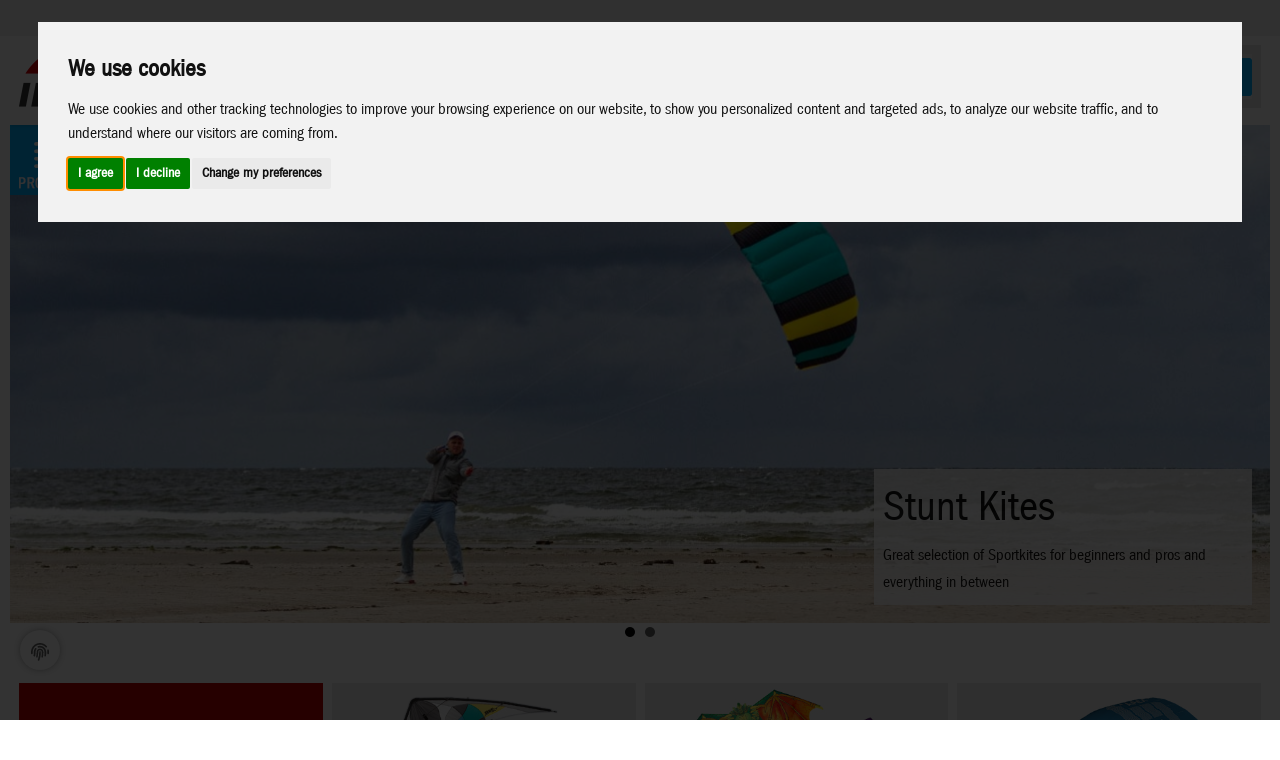

--- FILE ---
content_type: text/html; charset=utf-8
request_url: https://www.invento-hq.com/details/Light-Catcher-3D-Water-Lily-yellow-gree.aspx
body_size: 74637
content:
<!DOCTYPE html>
<html lang="en" >
<!--Start of Tawk.to Script-->
<script type="text/plain" data-cookie-consent="functionality">
var Tawk_API=Tawk_API||{}, Tawk_LoadStart=new Date();
(function(){
var s1=document.createElement("script"),s0=document.getElementsByTagName("script")[0];
s1.async=true;
s1.src='https://embed.tawk.to/61385628649e0a0a5cd525ab/1ff2113kq';
s1.charset='UTF-8';
s1.setAttribute('crossorigin','*');
s0.parentNode.insertBefore(s1,s0);
})();
</script>
<!--End of Tawk.to Script-->
<script src="https://kit.fontawesome.com/688a7ea3ce.js" crossorigin="anonymous"></script><head>
<meta charset="ISO-8859-1"> 
<meta name="Generator" content="myfactory.com">
<script type="text/javascript" src="/myfactory/web/jquery/jquery-2.0.3.min.js" ></script>
<meta http-equiv="X-UA-Compatible" content="IE=Edge" />
<meta charset="UTF-8">
<meta name="viewport" content="width=device-width, initial-scale=1.0, user-scalable=no">

	<!--
	/**
	 * @license
	 * MyFonts Webfont Build ID 3332918, 2017-01-18T03:47:03-0500
	 * 
	 * The fonts listed in this notice are subject to the End User License
	 * Agreement(s) entered into by the website owner. All other parties are 
	 * explicitly restricted from using the Licensed Webfonts(s).
	 * 
	 * You may obtain a valid license at the URLs below.
	 * 
	 * Webfont: FranklinGothicLTCom-BkCn by Linotype
	 * URL: http://www.myfonts.com/fonts/linotype/itc-franklin-gothic/book-condensed/
	 * 
	 * Webfont: FranklinGothicLTCom-MdCn by Linotype
	 * URL: http://www.myfonts.com/fonts/linotype/itc-franklin-gothic/medium-condensed/
	 * 
	 * 
	 * License: http://www.myfonts.com/viewlicense?type=web&buildid=3332918
	 * Licensed pageviews: 250,000
	 * Webfonts copyright: Part of the digitally encoded machine readable outline data for
	 * producing the Typefaces provided is copyrighted &#x00A9; 2004 - 2006 Linotype GmbH,
	 * www.linotype.com. All rights reserved. This software is the property of Linotype
	 * GmbH, and may not be repro
	 * 
	 * (C) 2017 MyFonts Inc
	*/
	
	-->

	<link rel="stylesheet" type="text/css" href="/myfactory/CustomUpload/374O357O340O370O356O369O350O328O365O373O356O365O371O366O350O326O364O353O327O/WebPortal/shopInvento/img/MyFontsWebfontsKit.css">
<!--
	<link rel="stylesheet" type="text/css" href="/myfactory62/CustomUpload/374O357O340O370O356O369O350O328O365O373O356O365O371O366O350O326O364O353O327O/WebPortal/shopInvento1/img/MyFontsWebfontsKit.css">
-->





<!-- Favicon -->
    <link rel="shortcut icon" type="image/x-icon" href="/myfactory/CustomUpload/374O357O340O370O356O369O350O328O365O373O356O365O371O366O350O326O364O353O327O/WebPortal/shopInvento/img/favicon.ico">
<meta name="google-site-verification" content="sH6NG7qPO4tkr-0ABOly_D1fC9L0lN5Twhe5sq13ukc" /><title>Invento Products & Services GmbH - HQ Lenkdrachen, Kinderdrachen, Windspiele und Spielwaren</title>
<link rel="stylesheet" type="text/css" href="/myfactory/CustomUpload/374O357O340O370O356O369O350O328O365O373O356O365O371O366O350O326O364O353O327O/WebPortal/shopInvento/css/Comp.css" />
<script type="text/javascript" src="/myfactory/CustomUpload/374O357O340O370O356O369O350O328O365O373O356O365O371O366O350O326O364O353O327O/WebPortal/shopInvento/img/pp-bundle.js" ></script>
<script type="text/javascript" src="/myfactory/CustomUpload/374O357O340O370O356O369O350O328O365O373O356O365O371O366O350O326O364O353O327O/WebPortal/shopInvento/img/cookie-consent.js" ></script>
<script type="text/javascript" src="/myfactory/CustomUpload/374O357O340O370O356O369O350O328O365O373O356O365O371O366O350O326O364O353O327O/WebPortal/shopInvento/img/pp-youtube.js" ></script>
<script type="text/javascript" src="/myfactory/web/wfwebportaltools.js" ></script>
<script type="text/javascript" src="/myfactory/web/wfwebportalloadingfunctions.js" ></script>
<script type="text/javascript" src="/myfactory/web/bxslider.4.1.2/jquery.bxslider.min.js" ></script>
<link rel="stylesheet" type="text/css" href="/myfactory/web/bxslider.4.1.2/jquery.bxslider.css" />
</head>
<body>
<!-- Google Consent Mode v2 Default Settings -->
<script>
    window.dataLayer = window.dataLayer || [];
    function gtag() { dataLayer.push(arguments); }

    gtag('consent', 'default', {
        'ad_storage': 'denied',
        'ad_user_data': 'denied',
        'ad_personalization': 'denied',
        'analytics_storage': 'denied'
    });
</script>

<!-- Google Analytics 1 -->
<script async src="https://www.googletagmanager.com/gtag/js?id=G-0MXFSCXCBJ"></script>
<script>
    window.dataLayer = window.dataLayer || [];
    function gtag(){dataLayer.push(arguments);}
    gtag('js', new Date());

    gtag('config', 'G-0MXFSCXCBJ');
</script>
<!-- end of Google Analytics 1-->
<!-- Google Analytics 2 -->
<script async src="https://www.googletagmanager.com/gtag/js?id=UA-1000750-1"></script>
<script>
    window.dataLayer = window.dataLayer || [];
    function gtag(){dataLayer.push(arguments);}
    gtag('js', new Date());

    gtag('config', 'UA-1000750-1');
</script>
<!-- end of Google Analytics 2-->
<!-- Cookie Consent -->
<script>
    document.addEventListener('DOMContentLoaded', function () {
        cookieconsent.run({
            "notice_banner_type": "interstitial",
            "consent_type": "express",
            "palette": "light",
            "language": "en",
            "page_load_consent_levels": ["strictly-necessary"],
            "notice_banner_reject_button_hide": false,
            "preferences_center_close_button_hide": false,
            "page_refresh_confirmation_buttons": false,
            "website_name": "Invento Products & Services GmbH",
            "website_privacy_policy_url": "https://www.invento-hq.com/privacy_statement.aspx",
            "callbacks": {
                "scripts_specific_loaded": function (level) {
                    if (level === 'targeting') {
                        gtag('consent', 'update', {
                            'ad_storage': 'granted',
                            'ad_user_data': 'granted',
                            'ad_personalization': 'granted',
                            'analytics_storage': 'granted'
                        });
                    }
                }
            },
            "callbacks_force": true
        });
    });
</script><div id="divNotificationSection_1" class="color_border_info color_border_secondary padding_sm">
</div>
<div id="divMainHeaderBG" class="font_size_fix flex_wrap">
<div id="divheadlineInvento" class="flex grid_m_12 grid_l_12 grid_12 main_div">
<div id="divLogoAreaInvento" class="padding_ss grid_2">
<a  id="linkInventoHome" href="/home-en.aspx"><img  id="linkInventoHome_IMG" class="AS_logo_invento" src="/myfactory/CustomUpload/374O357O340O370O356O369O350O328O365O373O356O365O371O366O350O326O364O353O327O/WebPortal/shopInvento/img/invento_logo.png">
</a>
</div>
<div id="divServicesInvento_S" class="flex grid_10 hide_xl hide_xl AS_justify_flexend">
<div id="divloginhead_S" class="flex align_center">
<table class="AS_Schrift_Invento AS_menu_item" style="text-align:center;"><tr><td></td></tr></table><img  id="imgDealer_S" src="/myfactory/CustomUpload/374O357O340O370O356O369O350O328O365O373O356O365O371O366O350O326O364O353O327O/WebPortal/shopInvento/img/ico_menu_kundenlogin.png">
<div id="divCustomerLoginMenu_S" class="AS_DropDownMenuLanguage">
<div id="divCustomerMenuLogin_S" class="color_text_primary margin_ss">
<div id="frmCustomerLogin_S"><span id="frmCustomerLogin_SHeader" class="font_weight_bold"><br>Dealer Login</span><form method="post" action="/home-en.aspx" ><span id="frmCustomerLogin_SDescLogin" class="text_nowrap flex_item_basis"><br>Email:</span><input type="text" name="txtLogin" class="flex_item_basis"><br><span id="frmCustomerLogin_SDescPwd" class="text_nowrap flex_item_basis">Password:</span><input type="password" name="txtPWD" class="flex_item_basis"><br><input type="checkbox" name="chkStayLoggedIn"  class="padding_ss align_item_center" ><span class="padding_ss align_item_center" >Remain logged in</span><br><input type="submit" value="LOG IN" class="margin_top_ss margin_bottom_ss padding_ss color_btn_primary border_none color_text_info"><input type="hidden" name="txtWebPortalCmd" value="35992" ></form></div><a id="linkForgotPassword_S" class="text_nowrap font_decoration_no_underline color_text_primary" href="/forgot-password.aspx"  >Forgot Password?</a>
<div id="div11527_S" class="padding_ss">
</div>
</div>
</div>
</div>
<a href="/shopping-cart.aspx"  class="AS_MenuWarenkorb"  ><div id="divwarenkorb_S" class="flex align_center">
<div id="ajax-update-container-70929" data-mf-ajax-update-elementtypes=";33;61;39;59;142;235;" data-mf-ajax-update-container-elementid="70929" ></div></div>
</a><div id="divSearchAreaInvento_S" class="padding_ss grid_s_4">
<div id="divSearchfieldInvento_S" class="color_border_primary padding_ss border_srxs position_relative AS_color_bg_searcharea">
<style>
#formArticleSearch1_S {
   flex-wrap:nowrap;
}
</style><form method="post" action="/home-en.aspx"  id="formArticleSearch1_S"  ><input type="text" name="txtText" id="formArticleSearch1_SText"autocorrect="off"autocomplete="off" class="border_none flex_item_basis input_outline_none AS_color_bg_searcharea AS_width_2em"><input type="submit" value="&nbsp;&nbsp;&nbsp;&nbsp;" id="formArticleSearch1_S" class="border_none padding_ss pic_btn_center cursor_pointer pic_btn_magnifier_blue background_size_contain"><input type="hidden" name="txtWebPortalCmd" value="36030" ></form><div style="display: none;"  id="divLiveView_S"  class="color_bg_info border_solid color_border_primary border_srxs padding_ss margin_top_ss position_absolute special_livesearch_shopmodern_negleft grid_12 position_zindex_10000 AS_divLiveView" ></div><script>gInitProductSearchPreview('/myfactory/ie50/webportal/elementtypes/AJAXTools/AJAXTools.aspx?Key=shopInvento/&ClientID=wfeae198d4-5349-4174-90fd-f10d972d6cbc',36112,'divLiveView_S',36030,'formArticleSearch1_SText','/myfactory/CustomUpload/374O357O340O370O356O369O350O328O365O373O356O365O371O366O350O326O364O353O327O/WebPortal/shopInvento/img/Wait2.gif','',904,1000);</script><script>
$(document).ready(function() {
    $("#formArticleSearch1_S").attr('autocomplete','off');
});
</script></div>
</div>
<div id="divMenuHead_S" class="cursor_pointer">
<div id="divMenuContainer_S" class="grid_12 position_absolute">
<a style="text-decoration:none;" href="https:\\www.invento-shop.de" target="_blank"><div id="divASMenu6_S" class="flex align_center color_bg_primary">
<img  id="imgASMenu6_S" src="/myfactory/CustomUpload/374O357O340O370O356O369O350O328O365O373O356O365O371O366O350O326O364O353O327O/WebPortal/shopInvento/img/ico_menu_warenkorb.png">
<span style="margin-left:10px">Social Media</span></div>
</a><div id="divASMenu1_S" class="flex align_center">
<img  id="imgASMenu1_S" src="/myfactory/CustomUpload/374O357O340O370O356O369O350O328O365O373O356O365O371O366O350O326O364O353O327O/WebPortal/shopInvento/img/ico_menu_support.png">
<span style="margin-left:10px">Support</span><div id="divASMenu1Link_S" class="AS_100Proz AS_background_menu">
<a id="linkASDrachenfeste_S" class="AS_100Proz font_decoration_no_underline margin_left_sm AS_menu_height AS_display_block AS_Schrift_Invento AS_submenitem" href="/stuntkite-comparison.aspx"  >Stunt Kite Comparison</a>
<a id="linkASHQLenkdrachenSupport_2" class="AS_100Proz font_decoration_no_underline margin_left_sm AS_menu_height AS_display_block AS_Schrift_Invento AS_submenitem" href="/web.aspx?PageID=936"  >Kite FAQ's</a>
<a id="linkASHQLenkdrachenSupport_S" class="AS_100Proz font_decoration_no_underline margin_left_sm AS_menu_height AS_display_block AS_Schrift_Invento AS_submenitem" href="/stuntkite-data_sheets.aspx"  >Stunt Kites Data Sheets</a>
<a id="linkASHQLenkdrachenSupport_1" class="AS_100Proz font_decoration_no_underline margin_left_sm AS_menu_height AS_display_block AS_Schrift_Invento AS_submenitem" href="/items/Stuntkite_parts.aspx"  >Stunt Kites Spare Parts</a>
<a id="linkASWindtabelle_S" class="AS_100Proz font_decoration_no_underline margin_left_sm AS_menu_height AS_display_block AS_Schrift_Invento AS_submenitem" href="/beaufort-scale.aspx"  >Wind Chart</a>
<a id="linkASKiteSpotFinder_S" class="AS_100Proz font_decoration_no_underline margin_left_sm AS_menu_height AS_display_block AS_Schrift_Invento AS_submenitem" href="/turn-your-kite.aspx"  >Video Tutorials</a>
<a id="linkASKiteSpotFinder_2" class="AS_100Proz font_decoration_no_underline margin_left_sm AS_menu_height AS_display_block AS_Schrift_Invento AS_submenitem" href="/manuals.aspx"  >Manuals</a>
</div>
</div>
<div id="divASMenu3_S" class="flex align_center">
<img  id="imgASMenu3_S" src="/myfactory/CustomUpload/374O357O340O370O356O369O350O328O365O373O356O365O371O366O350O326O364O353O327O/WebPortal/shopInvento/img/ico_menu_ueberuns.png">
<span style="margin-left:10px">Company</span><div id="divASMenu3Link_S" class="AS_100Proz AS_background_menu">
<a id="linkASUeberUns_S" class="AS_100Proz font_decoration_no_underline margin_left_sm AS_menu_height AS_display_block AS_Schrift_Invento AS_submenitem" href="/about-us.aspx"  >About us</a>
<a id="linkASUeberUns_1" class="AS_100Proz font_decoration_no_underline margin_left_sm AS_menu_height AS_display_block AS_Schrift_Invento AS_submenitem" href="/press_releases.aspx"  >Press Releases</a>
<a id="linkASQualitaet_S" class="AS_100Proz font_decoration_no_underline margin_left_sm AS_menu_height AS_display_block AS_Schrift_Invento AS_submenitem" href="/invento_NABU-e.aspx"  >Nature Protection</a>
<a id="linkASMessen_1" class="AS_100Proz font_decoration_no_underline margin_left_sm AS_menu_height AS_display_block AS_Schrift_Invento AS_submenitem" href="/trade-shows.aspx"  >Trade Shows</a>
<a id="linkASMessen_2" class="AS_100Proz font_decoration_no_underline margin_left_sm AS_menu_height AS_display_block AS_Schrift_Invento AS_submenitem" href="/dealer-registration.aspx"  >Dealer Registration</a>
<a id="werbeartikel_m" class="AS_100Proz font_decoration_no_underline margin_left_sm AS_menu_height AS_display_block AS_Schrift_Invento AS_submenitem" href="https://inventopromotion.com/" target="_blank"  >Promotion Products</a>
<a id="linkASPhilosophie_S" class="AS_100Proz font_decoration_no_underline margin_left_sm AS_menu_height AS_display_block AS_Schrift_Invento AS_submenitem" href="/imprint.aspx"  >Imprint</a>
</div>
</div>
<div id="divASMenu4_S" class="flex align_center">
<img  id="imgASMenu4_S" src="/myfactory/CustomUpload/374O357O340O370O356O369O350O328O365O373O356O365O371O366O350O326O364O353O327O/WebPortal/shopInvento/img/ico_menu_service.png">
<span style="margin-left:10px">Service</span><div id="divASMenu4Link_S" class="AS_100Proz AS_background_menu">
<a id="linkASDownloads_S" class="AS_100Proz font_decoration_no_underline margin_left_sm AS_menu_height AS_display_block AS_Schrift_Invento AS_submenitem" href="https://hq.inventodownload.com/" target="_blank"  >Downloads</a>
<a id="linkASBlaetterkatalog_S" class="AS_100Proz font_decoration_no_underline margin_left_sm AS_menu_height AS_display_block AS_Schrift_Invento AS_submenitem" href="/online-catalogs.aspx"  >Online Catalog</a>
<a id="linkASBlaetterkatalog_S" class="AS_100Proz font_decoration_no_underline margin_left_sm AS_menu_height AS_display_block AS_Schrift_Invento AS_submenitem" href="/kite-festivals.aspx"  >Kite festivals</a>
<a id="linkASBlaetterkatalog_6" class="AS_100Proz font_decoration_no_underline margin_left_sm AS_menu_height AS_display_block AS_Schrift_Invento AS_submenitem" href="/flight-school-E.aspx"  >HQ-Flight-School</a>
<a id="linkASBlaetterkatalog_2" class="AS_100Proz font_decoration_no_underline margin_left_sm AS_menu_height AS_display_block AS_Schrift_Invento AS_submenitem" href="/news_videos.aspx"  >Videos News </a>
<a id="linkASKitespotfinder_1" class="AS_100Proz font_decoration_no_underline margin_left_sm AS_menu_height AS_display_block AS_Schrift_Invento AS_submenitem" href="/kite-spot-finder-E.aspx"  >Kitespot-Finder</a>
</div>
</div>
<div id="divASMenu5_S" class="flex align_center">
<img  id="imgASMenu5_S" src="/myfactory/CustomUpload/374O357O340O370O356O369O350O328O365O373O356O365O371O366O350O326O364O353O327O/WebPortal/shopInvento/img/ico_menu_social.png">
<span style="margin-left:10px">Social Media</span><div id="divASMenu5Link_S" class="AS_100Proz AS_background_menu">
<a id="linkASFacebook_S" class="AS_100Proz font_decoration_no_underline margin_left_sm AS_menu_height AS_display_block AS_Schrift_Invento AS_submenitem" href="https://www.instagram.com/invento_hq/" target="_blank"  >Instagram</a>
<a id="linkASFacebook_S" class="AS_100Proz font_decoration_no_underline margin_left_sm AS_menu_height AS_display_block AS_Schrift_Invento AS_submenitem" href="https://www.facebook.com/inventohq/" target="_blank"  >Facebook</a>
<a id="linkASFacebook_S" class="AS_100Proz font_decoration_no_underline margin_left_sm AS_menu_height AS_display_block AS_Schrift_Invento AS_submenitem" href="https://www.youtube.com/INVENTOHQ" target="_blank"  >Youtube</a>
</div>
</div>
<div id="divASMenuDE_S" class="flex align_center">
<img  id="imgASMenuDE_S" src="/myfactory/CustomUpload/374O357O340O370O356O369O350O328O365O373O356O365O371O366O350O326O364O353O327O/WebPortal/shopInvento/img/germany-flag-round-xs.png" width="23px;" height="23px;">
<span style="margin-left:10px">DE</span><a  id="cmdASMenuDE_S"  href="/home.aspx" ></a>
</div>
<div id="divASMenuEN_S" class="flex align_center">
<img  id="imgASMenuEN_S" src="/myfactory/CustomUpload/374O357O340O370O356O369O350O328O365O373O356O365O371O366O350O326O364O353O327O/WebPortal/shopInvento/img/united-kingdom-flag-round-xs.png" width="23px;" height="23px;">
<span style="margin-left:10px">EN</span><a  id="cmdASMenuEN_S"  href="/home-en.aspx" ></a>
</div>
</div>
</div>
</div>
<div id="divServicesInvento" class="flex grid_10 hide_xs hide_s justify_spacebetween">
<div id="divsocialmediahead_1" class="flex align_center">
<a href="https://www.invento-shop.de/" target="_blank" style="text-decoration: none; border-top: 2px solid rgba(255, 255, 255, 0.1);"><table class="AS_Schrift_Invento AS_menu_item" style="text-align:center;"><tr><td><img  id="imgDealer_1" src="/myfactory/CustomUpload/374O357O340O370O356O369O350O328O365O373O356O365O371O366O350O326O364O353O327O/WebPortal/shopInvento/img/ico_menu_warenkorb_r.png">
</td></tr><tr><td class="AS_menu_font2">B2C Shop</td></tr></table></a></div>
<div id="divsupporthead" class="flex align_center">
<table class="AS_Schrift_Invento AS_menu_item" style="text-align:center;"><tr><td><img  id="imgSupport" src="/myfactory/CustomUpload/374O357O340O370O356O369O350O328O365O373O356O365O371O366O350O326O364O353O327O/WebPortal/shopInvento/img/ico_menu_support.png">
</td></tr><tr><td class="AS_menu_font">Support</td></tr></table><div id="divsupportMenu" class="AS_DropDownMenu">
<a id="Lenkdrachenvergleich" href="https://www.invento-hq.com/lenkdrachenvergleich.aspx"  >Stunt Kite Comparison<br></a>
<a id="linkFAQ" href="/web.aspx?PageID=936"  >FAQ<br></a>
<a id="Lenkd_Support" href="/stuntkite-data_sheets.aspx"  >Stunt Kites Data Sheets<br></a>
<a id="Ersatzteile" href="/items/Stuntkite_parts.aspx"  >Stunt Kite Parts<br></a>
<a id="Windtabelle" href="/beaufort-scale.aspx"  >Beaufort Scale<br></a>
<a id="Starthilfe" href="/turn-your-kite.aspx"  >Video Tutorials<br></a>
<a id="Starthilfe_1" href="/manuals.aspx"  >Manuals<br></a>
</div>
</div>
<div id="divcompanyhead" class="flex align_center">
<table class="AS_Schrift_Invento AS_menu_item" style="text-align:center;"><tr><td><img  id="imgDealer" src="/myfactory/CustomUpload/374O357O340O370O356O369O350O328O365O373O356O365O371O366O350O326O364O353O327O/WebPortal/shopInvento/img/ico_menu_ueberuns.png">
</td></tr><tr><td class="AS_menu_font">Company</td></tr></table><div id="divcompanyMenu" class="AS_DropDownMenu">
<a id="Ueber_uns" href="/about-us.aspx"  >About us<br></a>
<a id="Ueber_1" href="/press_releases.aspx"  >Press Releases<br></a>
<a id="Invento_NABU" href="/invento_NABU-e.aspx"  >Invento and NABU<br></a>
<a id="Messen" href="/trade-shows.aspx"  >Trade Shows<br></a>
<a id="Impressum_1" href="/dealer-registration.aspx"  >Dealer Registration<br></a>
<a id="werbeprodukte" href="https://inventopromotion.com/" target="_blank"  >Promotion Products<br></a>
<a id="Impressum" href="/imprint.aspx"  >Imprint<br></a>
</div>
</div>
<div id="divservicehead" class="flex align_center">
<table class="AS_Schrift_Invento AS_menu_item" style="text-align:center;"><tr><td><img  id="imgDealer" src="/myfactory/CustomUpload/374O357O340O370O356O369O350O328O365O373O356O365O371O366O350O326O364O353O327O/WebPortal/shopInvento/img/ico_menu_service.png">
</td></tr><tr><td class="AS_menu_font">Service</td></tr></table><div id="divserviceMenu" class="AS_DropDownMenu">
<a id="linkDummy" href="https://hq.inventodownload.com/" target="_blank"  >Downloads<br></a>
<a id="linkDummy" href="/online-catalogs.aspx"  >Online catalogs<br></a>
<a id="linkDummy" href="/kite-festivals.aspx"  >Kite Festivals<br></a>
<a id="linkDummy_2" href="/flight-school-E.aspx"  >HQ-Flight-School<br></a>
<a id="linkDummy_1" href="/news_videos.aspx"  >Videos News <br></a>
<a id="linkKitespotfinder1_1" href="/kite-spot-finder-E.aspx"  >Kitespot-Finder<br></a>
</div>
</div>
<div id="divsocialmediahead" class="flex align_center">
<table class="AS_Schrift_Invento AS_menu_item" style="text-align:center;"><tr><td><img  id="imgDealer" src="/myfactory/CustomUpload/374O357O340O370O356O369O350O328O365O373O356O365O371O366O350O326O364O353O327O/WebPortal/shopInvento/img/ico_menu_social.png">
</td></tr><tr><td class="AS_menu_font">Social Media</td></tr></table><div id="divsocialmediaMenu" class="AS_DropDownMenu">
<a id="linkDummy" href="https://www.instagram.com/invento_hq/" target="_blank"  >Instagram<br></a>
<a id="linkDummy" href="https://www.facebook.com/inventohq/" target="_blank"  >Facebook<br></a>
<a id="linkDummy" href="https://www.youtube.com/INVENTOHQ" target="_blank"  >Youtube<br></a>
</div>
</div>
<div id="divloginhead" class="flex align_center">
<table class="AS_Schrift_Invento AS_menu_item" style="text-align:center;"><tr><td><img  id="imgDealer" src="/myfactory/CustomUpload/374O357O340O370O356O369O350O328O365O373O356O365O371O366O350O326O364O353O327O/WebPortal/shopInvento/img/ico_menu_kundenlogin.png">
</td></tr><tr><td class="AS_menu_font">Dealer Login</td></tr></table><div id="divCustomerLoginMenu" class="AS_DropDownMenuLanguage">
<div id="divCustomerMenuLogin" class="color_text_primary margin_ss">
<div id="frmCustomerLogin"><span id="frmCustomerLoginHeader" class="font_weight_bold"><br>Dealer Login</span><form method="post" action="/home-en.aspx" ><span id="frmCustomerLoginDescLogin" class="text_nowrap flex_item_basis"><br><p class="font_weight_bold_red">EMail: </p></span><input type="text" name="txtLogin" class="flex_item_basis" placeholder="email address" ><br><span id="frmCustomerLoginDescPwd" class="text_nowrap flex_item_basis">Password:</span><input type="password" name="txtPWD" class="flex_item_basis"><br><input type="checkbox" name="chkStayLoggedIn"  class="padding_ss align_item_center" ><span class="padding_ss align_item_center" >Remain logged in</span><br><input type="submit" value="LOG IN" class="margin_top_ss margin_bottom_ss padding_ss color_btn_primary border_none color_text_info"><input type="hidden" name="txtWebPortalCmd" value="36031" ></form></div><a id="linkForgotPassword" class="text_nowrap font_decoration_no_underline color_text_primary" href="/forgot-password.aspx"  >Forgot Password?</a>
<div id="div11527" class="padding_ss">
</div>
</div>
</div>
</div>
<script text='javascript'>

var Aus=0;
 $("#divCustomerMenu").hide();
 $("#divCustomerMenu_S").hide();

$('#divloginhead').click(ShowLogin);
$('#divloginhead_S').click(ShowLogin);

function ShowLogin() {
if (Aus==0)
{
   pos = $("#divloginhead").position();

   $("#divCustomerMenu").css({
      top: pos.top + pos.height + "px",
      left: pos.left + "px"
   }).show();
   Aus=1
}
else
{
   $("#divCustomerMenu").hide();
   Aus=0
}
}

var vErrorText = $("#frmCustomerLoginErrText").text();
if ( vErrorText.length > 0 ) {
   ShowLogin();
}
</script>
<div id="divlanguagehead" class="flex align_center">
<table class="AS_Schrift_Invento AS_menu_item" style="text-align:center;"><tr><td><img  id="imgLanguage" src="/myfactory/CustomUpload/374O357O340O370O356O369O350O328O365O373O356O365O371O366O350O326O364O353O327O/WebPortal/shopInvento/img/ico_menu_sprache.png">
</td></tr><tr><td id="tdCurrentLanguage" class="AS_menu_font">EN</td></tr></table><div id="divlanguageMenu" class="AS_DropDownMenuLanguage">
<a  id="cmdLangEN"  class="align_center"  href="/home-en.aspx" ><img  id="cmdLangEN" class="margin_ss" src="/myfactory/CustomUpload/374O357O340O370O356O369O350O328O365O373O356O365O371O366O350O326O364O353O327O/WebPortal/shopInvento/img/united-kingdom-flag-round-xs.png" width="25px" height="25px"></a>
<br><a  id="cmdLangDE"  class="align_center"  href="/home.aspx" ><img  id="cmdLangDE" class="margin_ss" src="/myfactory/CustomUpload/374O357O340O370O356O369O350O328O365O373O356O365O371O366O350O326O364O353O327O/WebPortal/shopInvento/img/germany-flag-round-xs.png" width="25px" height="25px"></a>
</div>
</div>
<div id="divSearchAreaInvento" class="grid_4 grid_s_10 grid_xs_10 padding_ss">
<div id="divSearchfieldInvento" class="color_border_primary padding_ss border_srxs position_relative AS_color_bg_searcharea">
<style>
#formArticleSearch1 {
   flex-wrap:nowrap;
}
</style><form method="post" action="/home-en.aspx"  id="formArticleSearch1"  ><input type="text" name="txtText" id="formArticleSearch1Text" class="border_none flex_item_basis input_outline_none AS_color_bg_searcharea"><input type="submit" value="&nbsp;&nbsp;&nbsp;&nbsp;" id="formArticleSearch1" class="border_none padding_ss pic_btn_center cursor_pointer pic_btn_magnifier_blue background_size_contain"><input type="hidden" name="txtWebPortalCmd" value="35966" ></form><div style="display: none;"  id="divLiveView1"  class="color_bg_info border_solid color_border_primary border_srxs padding_ss margin_top_ss position_absolute special_livesearch_shopmodern_negleft grid_12 position_zindex_10000 AS_divLiveView" ></div><script>gInitProductSearchPreview('/myfactory/ie50/webportal/elementtypes/AJAXTools/AJAXTools.aspx?Key=shopInvento/&ClientID=wfeae198d4-5349-4174-90fd-f10d972d6cbc',36069,'divLiveView1',35966,'formArticleSearch1Text','/myfactory/CustomUpload/374O357O340O370O356O369O350O328O365O373O356O365O371O366O350O326O364O353O327O/WebPortal/shopInvento/img/Wait2.gif','',904,10);</script><script>
$(document).ready(function() {
    $("#formArticleSearch").attr('autocomplete','off');
});
</script></div>
</div>
</div>
</div>
</div>
<div id="divmaincenter" class="main_div font_size_fix flex flex_wrap">
<div id="divMenu" class="hide_s color_bg_primary">
<div curDivID='0' style="display: table-row;" id="menu9981"  class="grid_s_12 position_zindex_100 AS_menu_produkte" ><div id="menu9981_Catalog164"  style="float: left;position: relative;"  class="grid_s_12 color_btn_primary position_zindex_100" ><a aria-haspopup="true"  href="/catalog/WebShop.aspx"  class="flex color_text_info font_decoration_no_underline padding_ss font_size_sl" ><div  >All Products</div></a><div id="menu9981_CatalogSubs164"  style="display: none;"  class="position_absolute position_relative_s position_zindex_100 padding_ss font_size_sl AS_background_menu" ><div id="menu9981_Catalog653"  onclick="window.location='/catalog/News-2026.aspx';"  class="color_text_info font_decoration_no_underline cursor_pointer padding_bottom_ss position_zindex_100 AS_menu_width" ><span>News 2026</span></div><div id="menu9981_Catalog357"  onclick="window.location='/catalog/Stuntkites.aspx';"  class="color_text_info font_decoration_no_underline cursor_pointer padding_bottom_ss position_zindex_100 AS_menu_width" ><span>Stuntkites</span></div><div id="menu9981_Catalog1"  onclick="window.location='/catalog/Kites.aspx';"  class="color_text_info font_decoration_no_underline cursor_pointer padding_bottom_ss position_zindex_100 AS_menu_width" ><span>Kites</span></div><div id="menu9981_Catalog64"  onclick="window.location='/catalog/HQ4.aspx';"  class="color_text_info font_decoration_no_underline cursor_pointer padding_bottom_ss position_zindex_100 AS_menu_width" ><span>HQ4</span></div><div id="menu9981_Catalog2"  onclick="window.location='/catalog/Windspiele.aspx';"  class="color_text_info font_decoration_no_underline cursor_pointer padding_bottom_ss position_zindex_100 AS_menu_width" ><span>Windspinners</span></div><div id="menu9981_Catalog77"  onclick="window.location='/catalog/Funsport-Outdoor.aspx';"  class="color_text_info font_decoration_no_underline cursor_pointer padding_bottom_ss position_zindex_100 AS_menu_width" ><span>Funsport & Outdoor</span></div><div id="menu9981_Catalog3"  onclick="window.location='/catalog/Spielwaren.aspx';"  class="color_text_info font_decoration_no_underline cursor_pointer padding_bottom_ss position_zindex_100 AS_menu_width" ><span>Toys</span></div><div id="menu9981_Catalog130"  onclick="window.location='/catalog/Metal-Earth.aspx';"  class="color_text_info font_decoration_no_underline cursor_pointer padding_bottom_ss position_zindex_100 AS_menu_width" ><span>Metal Earth</span></div><div id="menu9981_Catalog612"  onclick="window.location='/catalog/Moose-Toys-E.aspx';"  class="color_text_info font_decoration_no_underline cursor_pointer padding_bottom_ss position_zindex_100 AS_menu_width" ><span>Moose Toys</span></div><div id="menu9981_Catalog564"  onclick="window.location='/catalog/Sam-and-Julia.aspx';"  class="color_text_info font_decoration_no_underline cursor_pointer padding_bottom_ss position_zindex_100 AS_menu_width" ><span>Sam and Julia</span></div><div id="menu9981_Catalog652"  onclick="window.location='/catalog/Canenco.aspx';"  class="color_text_info font_decoration_no_underline cursor_pointer padding_bottom_ss position_zindex_100 AS_menu_width" ><span>Canenco</span></div><div id="menu9981_Catalog651"  onclick="window.location='/catalog/Lisciani-E.aspx';"  class="color_text_info font_decoration_no_underline cursor_pointer padding_bottom_ss position_zindex_100 AS_menu_width" ><span>Lisciani</span></div><div id="menu9981_Catalog705"  onclick="window.location='/catalog/4M.aspx';"  class="color_text_info font_decoration_no_underline cursor_pointer padding_bottom_ss position_zindex_100 AS_menu_width" ><span>4M</span></div></div></div></div><script text="javascript"> $( "div.grid_s_12.color_btn_primary.position_zindex_100" ).hover(function ( event ) { $(this).children( "div.position_absolute.position_relative_s.position_zindex_100.padding_ss.font_size_sl.AS_background_menu").slideToggle( 50 );}); </script></div>
<div id="divMenu_S" class="grid_12 color_bg_primary hide_xl">
<div curDivID='0' style="display: table-row;" id="menu9981_S"  class="position_zindex_100 grid_s_12 position_relative AS_display_block" ><div id="menu9981_S_Catalog164"  style="float: left;position: relative;"  class="color_btn_primary position_zindex_100 grid_s_12 AS_100Proz" ><a aria-haspopup="true"  href="/catalog/WebShop.aspx"  class="color_text_info font_decoration_no_underline padding_ss font_size_sl flex" ><div  >All Products</div></a><div id="menu9981_S_CatalogSubs164"  style="display: none;"  class="position_absolute position_relative_s position_zindex_100 padding_ss font_size_sl AS_background_menu AS_menu_width" ><div id="menu9981_S_Catalog653"  onclick="window.location='/catalog/News-2026.aspx';"  class="color_text_info font_decoration_no_underline cursor_pointer padding_bottom_ss position_zindex_100 AS_menu_width" ><span>News 2026</span></div><div id="menu9981_S_Catalog357"  onclick="window.location='/catalog/Stuntkites.aspx';"  class="color_text_info font_decoration_no_underline cursor_pointer padding_bottom_ss position_zindex_100 AS_menu_width" ><span>Stuntkites</span></div><div id="menu9981_S_Catalog1"  onclick="window.location='/catalog/Kites.aspx';"  class="color_text_info font_decoration_no_underline cursor_pointer padding_bottom_ss position_zindex_100 AS_menu_width" ><span>Kites</span></div><div id="menu9981_S_Catalog64"  onclick="window.location='/catalog/HQ4.aspx';"  class="color_text_info font_decoration_no_underline cursor_pointer padding_bottom_ss position_zindex_100 AS_menu_width" ><span>HQ4</span></div><div id="menu9981_S_Catalog2"  onclick="window.location='/catalog/Windspiele.aspx';"  class="color_text_info font_decoration_no_underline cursor_pointer padding_bottom_ss position_zindex_100 AS_menu_width" ><span>Windspinners</span></div><div id="menu9981_S_Catalog77"  onclick="window.location='/catalog/Funsport-Outdoor.aspx';"  class="color_text_info font_decoration_no_underline cursor_pointer padding_bottom_ss position_zindex_100 AS_menu_width" ><span>Funsport & Outdoor</span></div><div id="menu9981_S_Catalog3"  onclick="window.location='/catalog/Spielwaren.aspx';"  class="color_text_info font_decoration_no_underline cursor_pointer padding_bottom_ss position_zindex_100 AS_menu_width" ><span>Toys</span></div><div id="menu9981_S_Catalog130"  onclick="window.location='/catalog/Metal-Earth.aspx';"  class="color_text_info font_decoration_no_underline cursor_pointer padding_bottom_ss position_zindex_100 AS_menu_width" ><span>Metal Earth</span></div><div id="menu9981_S_Catalog612"  onclick="window.location='/catalog/Moose-Toys-E.aspx';"  class="color_text_info font_decoration_no_underline cursor_pointer padding_bottom_ss position_zindex_100 AS_menu_width" ><span>Moose Toys</span></div><div id="menu9981_S_Catalog564"  onclick="window.location='/catalog/Sam-and-Julia.aspx';"  class="color_text_info font_decoration_no_underline cursor_pointer padding_bottom_ss position_zindex_100 AS_menu_width" ><span>Sam and Julia</span></div><div id="menu9981_S_Catalog652"  onclick="window.location='/catalog/Canenco.aspx';"  class="color_text_info font_decoration_no_underline cursor_pointer padding_bottom_ss position_zindex_100 AS_menu_width" ><span>Canenco</span></div><div id="menu9981_S_Catalog651"  onclick="window.location='/catalog/Lisciani-E.aspx';"  class="color_text_info font_decoration_no_underline cursor_pointer padding_bottom_ss position_zindex_100 AS_menu_width" ><span>Lisciani</span></div><div id="menu9981_S_Catalog705"  onclick="window.location='/catalog/4M.aspx';"  class="color_text_info font_decoration_no_underline cursor_pointer padding_bottom_ss position_zindex_100 AS_menu_width" ><span>4M</span></div></div></div></div><script text="javascript"> $( "div.color_btn_primary.position_zindex_100.grid_s_12.AS_100Proz" ).hover(function ( event ) { $(this).children( "div.position_absolute.position_relative_s.position_zindex_100.padding_ss.font_size_sl.AS_background_menu.AS_menu_width").slideToggle( 50 );}); </script></div>
<div id="alert-collection" class="alerts-collection">
<div id="ajax-update-cart_add" data-mf-ajax-update-elementids=";36530;36305;43975;36551;71183;71191;71199;72218;76489;76552;" data-mf-ajax-update-container-elementid="70910" ><script>
var alertCartAdd = $('.main-alert-cart_add');
// show
alertCartAdd.stop().show().animate({
opacity: 1
}, 300);

// hide on timeout
setTimeout(function() {
alertCartAdd.animate({
opacity: 0
}, 300, function() {
alertCartAdd.hide();
});
}, 2000);

</script></div><div id="ajax-update-wishlist_add" data-mf-ajax-update-elementids=";36531;36281;43974;71181;71189;71197;72216;71741;76487;" data-mf-ajax-update-container-elementid="70913" ><script>
var alertWishlistAdd = $('.main-alert-wishlist_add');
// show
alertWishlistAdd.stop().show().animate({
opacity: 1
}, 300);

// hide on timeout
setTimeout(function() {
alertWishlistAdd.animate({
opacity: 0
}, 300, function() {
alertWishlistAdd.hide();
});
}, 2000);

</script></div><div maxlength="255"  id="alert-text-tocart" class="alert alert-success main-alert main-alert-cart_add">
Item added to cart</div>
<div maxlength="255"  id="alert-text-towishlist" class="alert main-alert main-alert-wishlist_add alert-primary">
Item added to wish list</div>
</div>
<div id="divcontent" class="grid_12 color_bg_primary">
<div id="divJQSlider"  class="hide_m" ><ul style='padding: 0px; margin: 0px;' class="wfdivJQSliderClass"><li><div id="divSlider2">
<img  id="imgSlider2" src="/myfactory/CustomUpload/374O357O340O370O356O369O350O328O365O373O356O365O371O366O350O326O364O353O327O/WebPortal/shopInvento/img/slider_b2b_lenkdrachen24_3.jpg" width="100%">
<div id="divSlider2Text" class="opacity_20 padding_ss AS_background_info special_textbox_on_pic">
<a id="link9990_1" class="color_text_info font_size_sxxl font_weight_300 font_decoration_no_underline" href="/catalog/Stuntkites.aspx"  >Stunt Kites</a>
<div id="divSpaceholder1_1">
</div>
<a id="link9991_1" class="color_text_info font_size_sm font_decoration_no_underline" href="/catalog/Stuntkites.aspx"  >Great selection of Sportkites for beginners and pros and everything in between</a>
</div>
</div>
</li><li><div id="divSlider1">
<img  id="imgSlider1" src="/myfactory/CustomUpload/374O357O340O370O356O369O350O328O365O373O356O365O371O366O350O326O364O353O327O/WebPortal/shopInvento/img/slider_metal_earth_2.jpg" width="100%">
<div id="divSlider1Text" class="opacity_20 padding_ss AS_background_info special_textbox_on_pic">
<a id="link9990" class="color_text_info font_size_sxxl font_weight_300 font_decoration_no_underline" href="/catalog/Metal-Earth.aspx"  >Metal Earth</a>
<div id="divSpaceholder1">
</div>
<a id="link9991" class="color_text_info font_decoration_no_underline font_size_sm" href="/catalog/Metal-Windspinners.aspx"  >Perfect 3D-Metal Models for model making fans</a>
</div>
</div>
</li></ul></div><script>$(document).ready(function(){$('.wfdivJQSliderClass').bxSlider( {  auto: true, autoHover: true, useCSS: false, controls: false, pause: 5000, speed: 1500, pagerType: 'full' } );});</script><div id="divJQSlider_S"  class="hide_xl" ><ul style='padding: 0px; margin: 0px;' class="wfdivJQSlider_SClass"><li><div id="divSlider2_S">
<img  id="imgSlider2_S" src="/myfactory/CustomUpload/374O357O340O370O356O369O350O328O365O373O356O365O371O366O350O326O364O353O327O/WebPortal/shopInvento/img/slider_b2b_lenkdrachen24_1.jpg" width="100%">
<div id="divSlider2Text_S" class="opacity_20 padding_ss AS_background_info special_textbox_on_pic">
<a id="link9990_1_S" class="color_text_info font_size_sxxl font_weight_300 font_decoration_no_underline" href="/catalog/Stuntkites.aspx"  >Stunt Kites</a>
<div id="divSpaceholder1_1_S">
</div>
<a id="link9991_1_S" class="color_text_info font_size_sm font_decoration_no_underline" href="/catalog/Stuntkites.aspx"  >Great selection of Sportkites for beginners and pros and everything in between</a>
</div>
</div>
</li><li><div id="divSlider1_S">
<img  id="imgSlider1_S" src="/myfactory/CustomUpload/374O357O340O370O356O369O350O328O365O373O356O365O371O366O350O326O364O353O327O/WebPortal/shopInvento/img/slider_metal_earth_2.jpg" width="100%">
<div id="divSlider1Text_S" class="opacity_20 padding_ss AS_background_info special_textbox_on_pic">
<a id="link9990_S" class="color_text_info font_size_sxxl font_weight_300 font_decoration_no_underline" href="/catalog/Metal-Earth.aspx"  >Metal Earth</a>
<div id="divSpaceholder1_S">
</div>
<a id="link9991_S" class="color_text_info font_decoration_no_underline font_size_sm" href="/catalog/Metal-Earth.aspx"  >Perfect 3D-Metal Models for model making fans</a>
</div>
</div>
</li><li><div id="divSlider4_S">
<img  id="imgSlider4_S" src="/myfactory/CustomUpload/374O357O340O370O356O369O350O328O365O373O356O365O371O366O350O326O364O353O327O/WebPortal/shopInvento/img/slider_stomp.jpg" width="100%">
<div id="divSlider4Text_S" class="AS_background_info special_textbox_on_pic opacity_20 padding_ss">
<a id="link9990_4_S" class="color_text_info font_size_sxxl font_weight_300 font_decoration_no_underline" href="/catalog/Stomp-Rocket.aspx"  >Stomp Rocket</a>
<div id="divSpaceholder1_4_S">
</div>
<a id="link9991_4_S" class="color_text_info font_size_sm font_decoration_no_underline" href="/catalog/Stomp-Rocket.aspx"  >Unleash fun with Stomp Rockets: the ideal way to explore physics through play. Perfect for outdoor fun and education, our rockets are environmentally friendly and suitable for all ages.</a>
</div>
</div>
</li></ul></div><script>$(document).ready(function(){$('.wfdivJQSlider_SClass').bxSlider( {  auto: true, autoHover: true, useCSS: false, controls: false, pause: 5000, speed: 1500, pagerType: 'full' } );});</script><div id="divCatalogueList" class="flex margin_ss flex_wrap">
<div id="ajax-update-container-70955" data-mf-ajax-update-container-elementid="70955" ><div  id="lstCatalogues" class="flex flex_wrap margin_negleft_ss">
<div id="formCatalogueOverview" class="grid_xs_12 padding_left_ss grid_m_4 grid_3 position_relative margin_bottom_ss grid_s_6 flex flex_wrap">
<a  id="img10000" href="/catalog/News-2026.aspx"><img  id="img10000_img" src="/myfactory/CustomUpload/374O357O340O370O356O369O350O328O365O373O356O365O371O366O350O326O364O353O327O/kat_neu_2026_1.jpg" width="100%" height="auto">
</a>
<DIV class="AS_display_block AS_100Proz" ><span id="link10001_Label"></span>
<a id="link10001"  class="color_btn_primary color_text_info font_decoration_no_underline opacity_20 text_transform_uppercase AS_font_size_sl AS_display_block padding_ss" href="/catalog/News-2026.aspx">News 2026</a>
</DIV></div>
<div id="formCatalogueOverview" class="grid_xs_12 padding_left_ss grid_m_4 grid_3 position_relative margin_bottom_ss grid_s_6 flex flex_wrap">
<a  id="img10000" href="/catalog/Stuntkites.aspx"><img  id="img10000_img" src="/myfactory/CustomUpload/374O357O340O370O356O369O350O328O365O373O356O365O371O366O350O326O364O353O327O/kat_lenkdrachen2022.jpg" width="100%" height="auto">
</a>
<DIV class="AS_display_block AS_100Proz" ><span id="link10001_Label"></span>
<a id="link10001"  class="color_btn_primary color_text_info font_decoration_no_underline opacity_20 text_transform_uppercase AS_font_size_sl AS_display_block padding_ss" href="/catalog/Stuntkites.aspx">Stuntkites</a>
</DIV></div>
<div id="formCatalogueOverview" class="grid_xs_12 padding_left_ss grid_m_4 grid_3 position_relative margin_bottom_ss grid_s_6 flex flex_wrap">
<a  id="img10000" href="/catalog/Kites.aspx"><img  id="img10000_img" src="/myfactory/CustomUpload/374O357O340O370O356O369O350O328O365O373O356O365O371O366O350O326O364O353O327O/kat_b2b_drachen_2022.jpg" width="100%" height="auto">
</a>
<DIV class="AS_display_block AS_100Proz" ><span id="link10001_Label"></span>
<a id="link10001"  class="color_btn_primary color_text_info font_decoration_no_underline opacity_20 text_transform_uppercase AS_font_size_sl AS_display_block padding_ss" href="/catalog/Kites.aspx">Kites</a>
</DIV></div>
<div id="formCatalogueOverview" class="grid_xs_12 padding_left_ss grid_m_4 grid_3 position_relative margin_bottom_ss grid_s_6 flex flex_wrap">
<a  id="img10000" href="/catalog/HQ4.aspx"><img  id="img10000_img" src="/myfactory/CustomUpload/374O357O340O370O356O369O350O328O365O373O356O365O371O366O350O326O364O353O327O/kat_hq42022.jpg" width="100%" height="auto">
</a>
<DIV class="AS_display_block AS_100Proz" ><span id="link10001_Label"></span>
<a id="link10001"  class="color_btn_primary color_text_info font_decoration_no_underline opacity_20 text_transform_uppercase AS_font_size_sl AS_display_block padding_ss" href="/catalog/HQ4.aspx">HQ4</a>
</DIV></div>
<div id="formCatalogueOverview" class="grid_xs_12 padding_left_ss grid_m_4 grid_3 position_relative margin_bottom_ss grid_s_6 flex flex_wrap">
<a  id="img10000" href="/catalog/Windspiele.aspx"><img  id="img10000_img" src="/myfactory/CustomUpload/374O357O340O370O356O369O350O328O365O373O356O365O371O366O350O326O364O353O327O/kat_windspiration_2022.jpg" width="100%" height="auto">
</a>
<DIV class="AS_display_block AS_100Proz" ><span id="link10001_Label"></span>
<a id="link10001"  class="color_btn_primary color_text_info font_decoration_no_underline opacity_20 text_transform_uppercase AS_font_size_sl AS_display_block padding_ss" href="/catalog/Windspiele.aspx">Windspinners</a>
</DIV></div>
<div id="formCatalogueOverview" class="grid_xs_12 padding_left_ss grid_m_4 grid_3 position_relative margin_bottom_ss grid_s_6 flex flex_wrap">
<a  id="img10000" href="/catalog/Funsport-Outdoor.aspx"><img  id="img10000_img" src="/myfactory/CustomUpload/374O357O340O370O356O369O350O328O365O373O356O365O371O366O350O326O364O353O327O/kat_funsport_outdoor_25.jpg" width="100%" height="auto">
</a>
<DIV class="AS_display_block AS_100Proz" ><span id="link10001_Label"></span>
<a id="link10001"  class="color_btn_primary color_text_info font_decoration_no_underline opacity_20 text_transform_uppercase AS_font_size_sl AS_display_block padding_ss" href="/catalog/Funsport-Outdoor.aspx">Funsport & Outdoor</a>
</DIV></div>
<div id="formCatalogueOverview" class="grid_xs_12 padding_left_ss grid_m_4 grid_3 position_relative margin_bottom_ss grid_s_6 flex flex_wrap">
<a  id="img10000" href="/catalog/Spielwaren.aspx"><img  id="img10000_img" src="/myfactory/CustomUpload/374O357O340O370O356O369O350O328O365O373O356O365O371O366O350O326O364O353O327O/kat_spielwaren2022_2.jpg" width="100%" height="auto">
</a>
<DIV class="AS_display_block AS_100Proz" ><span id="link10001_Label"></span>
<a id="link10001"  class="color_btn_primary color_text_info font_decoration_no_underline opacity_20 text_transform_uppercase AS_font_size_sl AS_display_block padding_ss" href="/catalog/Spielwaren.aspx">Toys</a>
</DIV></div>
<div id="formCatalogueOverview" class="grid_xs_12 padding_left_ss grid_m_4 grid_3 position_relative margin_bottom_ss grid_s_6 flex flex_wrap">
<a  id="img10000" href="/catalog/Metal-Earth.aspx"><img  id="img10000_img" src="/myfactory/CustomUpload/374O357O340O370O356O369O350O328O365O373O356O365O371O366O350O326O364O353O327O/kat_metalearth2022.jpg" width="100%" height="auto">
</a>
<DIV class="AS_display_block AS_100Proz" ><span id="link10001_Label"></span>
<a id="link10001"  class="color_btn_primary color_text_info font_decoration_no_underline opacity_20 text_transform_uppercase AS_font_size_sl AS_display_block padding_ss" href="/catalog/Metal-Earth.aspx">Metal Earth</a>
</DIV></div>
<div id="formCatalogueOverview" class="grid_xs_12 padding_left_ss grid_m_4 grid_3 position_relative margin_bottom_ss grid_s_6 flex flex_wrap">
<a  id="img10000" href="/catalog/Moose-Toys-E.aspx"><img  id="img10000_img" src="/myfactory/CustomUpload/374O357O340O370O356O369O350O328O365O373O356O365O371O366O350O326O364O353O327O/kat_moose.jpg" width="100%" height="auto">
</a>
<DIV class="AS_display_block AS_100Proz" ><span id="link10001_Label"></span>
<a id="link10001"  class="color_btn_primary color_text_info font_decoration_no_underline opacity_20 text_transform_uppercase AS_font_size_sl AS_display_block padding_ss" href="/catalog/Moose-Toys-E.aspx">Moose Toys</a>
</DIV></div>
<div id="formCatalogueOverview" class="grid_xs_12 padding_left_ss grid_m_4 grid_3 position_relative margin_bottom_ss grid_s_6 flex flex_wrap">
<a  id="img10000" href="/catalog/Sam-and-Julia.aspx"><img  id="img10000_img" src="/myfactory/CustomUpload/374O357O340O370O356O369O350O328O365O373O356O365O371O366O350O326O364O353O327O/kat_sam_julia.jpg" width="100%" height="auto">
</a>
<DIV class="AS_display_block AS_100Proz" ><span id="link10001_Label"></span>
<a id="link10001"  class="color_btn_primary color_text_info font_decoration_no_underline opacity_20 text_transform_uppercase AS_font_size_sl AS_display_block padding_ss" href="/catalog/Sam-and-Julia.aspx">Sam and Julia</a>
</DIV></div>
<div id="formCatalogueOverview" class="grid_xs_12 padding_left_ss grid_m_4 grid_3 position_relative margin_bottom_ss grid_s_6 flex flex_wrap">
<a  id="img10000" href="/catalog/Canenco.aspx"><img  id="img10000_img" src="/myfactory/CustomUpload/374O357O340O370O356O369O350O328O365O373O356O365O371O366O350O326O364O353O327O/kat_canenco.jpg" width="100%" height="auto">
</a>
<DIV class="AS_display_block AS_100Proz" ><span id="link10001_Label"></span>
<a id="link10001"  class="color_btn_primary color_text_info font_decoration_no_underline opacity_20 text_transform_uppercase AS_font_size_sl AS_display_block padding_ss" href="/catalog/Canenco.aspx">Canenco</a>
</DIV></div>
<div id="formCatalogueOverview" class="grid_xs_12 padding_left_ss grid_m_4 grid_3 position_relative margin_bottom_ss grid_s_6 flex flex_wrap">
<a  id="img10000" href="/catalog/Lisciani-E.aspx"><img  id="img10000_img" src="/myfactory/CustomUpload/374O357O340O370O356O369O350O328O365O373O356O365O371O366O350O326O364O353O327O/kat_lisciani.jpg" width="100%" height="auto">
</a>
<DIV class="AS_display_block AS_100Proz" ><span id="link10001_Label"></span>
<a id="link10001"  class="color_btn_primary color_text_info font_decoration_no_underline opacity_20 text_transform_uppercase AS_font_size_sl AS_display_block padding_ss" href="/catalog/Lisciani-E.aspx">Lisciani</a>
</DIV></div>
<div id="formCatalogueOverview" class="grid_xs_12 padding_left_ss grid_m_4 grid_3 position_relative margin_bottom_ss grid_s_6 flex flex_wrap">
<a  id="img10000" href="/catalog/4M.aspx"><img  id="img10000_img" src="/myfactory/CustomUpload/374O357O340O370O356O369O350O328O365O373O356O365O371O366O350O326O364O353O327O/4M_logo_464x252.jpg" width="100%" height="auto">
</a>
<DIV class="AS_display_block AS_100Proz" ><span id="link10001_Label"></span>
<a id="link10001"  class="color_btn_primary color_text_info font_decoration_no_underline opacity_20 text_transform_uppercase AS_font_size_sl AS_display_block padding_ss" href="/catalog/4M.aspx">4M</a>
</DIV></div>
</div>
</div></div>
<div id="divMainText_2" class="margin_ss">
<br>
<br><a id="ctl68556_1" name="ctl68556_1">
</a>
<h1 id="head11448_2" class="font_size_sxxl margin_top_ss margin_bottom_ss">Become an Invento Reseller</h1>
<div  id="txt66640_3" class="margin_bottom_ss margin_top_ss padding_left_sm padding_right_sm padding_top_sm padding_bottom_sm AS_color_bg_sales_partner"><div>
<div>As a company known worldwide for its Kites, Windspinners and Toys, we have more than 30 years experience in international distribution.&nbsp; We are continuously expanding our network of distributors and retailers in Germany and 30+ other countries.&nbsp;</div>

<div>&nbsp;</div>

<div>You are a retailer or distributor and are interested in selling our products? Please contact us via our <a href="/dealer-registration.aspx" wf_portal_link_infos="25;915;0;0;0;0">online contact form</a>.</div>

<div>&nbsp;</div>

<div>If you like to learn more about our company, please follow this <a href="/about-us.aspx" wf_portal_link_infos="25;944;0;0;0;0">Link</a>.</div>
</div>
</div>
</div>
<br>
<br><div id="divMainText_1" class="margin_ss">
<a id="ctl68556" name="ctl68556">
</a>
<h1 id="head11448_1" class="font_size_sxxl margin_top_ss margin_bottom_ss">Our Brands</h1>
<div  id="txt66640_2" class="margin_bottom_ss margin_top_ss"><h1 id="txt66640_2Head"></h1>
<div class="grid_14 flex flex_wrap margin_negleft_ss">
<div class="grid_xs_12 padding_left_ss grid_m_4 grid_3 position_relative margin_bottom_ss grid_s_6 flex flex_wrap" style="align-content: center;"><a href="https://www.invento-hq.com/kataloguebersicht/4M.aspx"><img alt="Bluey Logo" src="https://www.invento-hq.com/myfactory/CustomUpload/374O357O340O370O356O369O350O328O365O373O356O365O371O366O350O326O364O353O327O/4M_logo_250x150.jpg" style="object-fit: contain; max-width: 100%;"></a></div>

<div class="grid_xs_12 padding_left_ss grid_m_4 grid_3 position_relative margin_bottom_ss grid_s_6 flex flex_wrap" style="align-content: center;"><a href="https://www.invento-hq.com/artikeluebersicht/Addict-A-Ball.aspx"><img src="https://www.invento-hq.com/myfactory/CustomUpload/374O357O340O370O356O369O350O328O365O373O356O365O371O366O350O326O364O353O327O/addictaball_250x150.jpg" style="object-fit: contain; height: fit-content; max-width: 100%;"></a></div>

<div class="grid_xs_12 padding_left_ss grid_m_4 grid_3 position_relative margin_bottom_ss grid_s_6 flex flex_wrap" style="align-content: center;"><a href="https://www.invento-hq.com/kataloguebersicht/Bluey.aspx"><img alt="Bluey Logo" src="https://www.invento-hq.com/myfactory/CustomUpload/374O357O340O370O356O369O350O328O365O373O356O365O371O366O350O326O364O353O327O/logo_bluey_250x150_startseite.jpg" style="object-fit: contain; max-width: 100%;"></a></div>

<div class="grid_xs_12 padding_left_ss grid_m_4 grid_3 position_relative margin_bottom_ss grid_s_6 flex flex_wrap" style="align-content: center;"><img alt="Brainstorm Logo" src="https://www.invento-hq.com/myfactory/CustomUpload/374O357O340O370O356O369O350O328O365O373O356O365O371O366O350O326O364O353O327O/brainstorm_logo_250x150.jpg" style="object-fit: contain; max-width: 100%;"></div>

<div class="grid_xs_12 padding_left_ss grid_m_4 grid_3 position_relative margin_bottom_ss grid_s_6 flex flex_wrap" style="align-content: center;"><a href="https://www.invento-hq.com/kataloguebersicht/Canenco.aspx"><img src="https://www.invento-hq.com/myfactory/CustomUpload/374O357O340O370O356O369O350O328O365O373O356O365O371O366O350O326O364O353O327O/canenco_logo_250x150.jpg" style="object-fit: contain; height: fit-content; max-width: 100%;"></a></div>

<div class="grid_xs_12 padding_left_ss grid_m_4 grid_3 position_relative margin_bottom_ss grid_s_6 flex flex_wrap" style="align-content: center;"><a href="https://www.invento-hq.com/artikeluebersicht/Create-It.aspx"><img src="https://www.invento-hq.com/myfactory/CustomUpload/374O357O340O370O356O369O350O328O365O373O356O365O371O366O350O326O364O353O327O/create_it_logo_250x150.jpg" style="object-fit: contain; height: fit-content; max-width: 100%;"></a></div>

<div class="grid_xs_12 padding_left_ss grid_m_4 grid_3 position_relative margin_bottom_ss grid_s_6 flex flex_wrap" style="align-content: center;"><a href="https://www.invento-hq.com/kataloguebersicht/Disceez.aspx"><img src="https://www.invento-hq.com/myfactory/CustomUpload/374O357O340O370O356O369O350O328O365O373O356O365O371O366O350O326O364O353O327O/disceez_logo_250x150.jpg" style="object-fit: contain; height: fit-content; max-width: 100%;"></a></div>

<div class="grid_xs_12 padding_left_ss grid_m_4 grid_3 position_relative margin_bottom_ss grid_s_6 flex flex_wrap" style="align-content: center;"><a href="https://www.invento-hq.com/kataloguebersicht/Dream-Beams.aspx"><img src="https://www.invento-hq.com/myfactory/CustomUpload/374O357O340O370O356O369O350O328O365O373O356O365O371O366O350O326O364O353O327O/dreambeams_logo_250x150.jpg" style="object-fit: contain; height: fit-content; max-width: 100%;"></a></div>

<div class="grid_xs_12 padding_left_ss grid_m_4 grid_3 position_relative margin_bottom_ss grid_s_6 flex flex_wrap" style="align-content: center;"><a href="https://www.invento-hq.com/kataloguebersicht/Franzis.aspx"><img src="https://www.invento-hq.com/myfactory/CustomUpload/374O357O340O370O356O369O350O328O365O373O356O365O371O366O350O326O364O353O327O/franzis_logo_250x150.jpg" style="object-fit: contain; height: fit-content; max-width: 100%;"></a></div>

<div class="grid_xs_12 padding_left_ss grid_m_4 grid_3 position_relative margin_bottom_ss grid_s_6 flex flex_wrap" style="align-content: center;"><a href="https://www.invento-hq.com/kataloguebersicht/Geomag.aspx"><img src="https://www.invento-hq.com/myfactory/CustomUpload/374O357O340O370O356O369O350O328O365O373O356O365O371O366O350O326O364O353O327O/logo_geomag_250x150_startseite.jpg" style="object-fit: contain; height: fit-content; max-width: 100%;"></a></div>

<div class="grid_xs_12 padding_left_ss grid_m_4 grid_3 position_relative margin_bottom_ss grid_s_6 flex flex_wrap" style="align-content: center;"><a href="https://www.invento-hq.com/artikeluebersicht/Heroes_Of_Goo_Jit_Zu.aspx"><img src="https://www.invento-hq.com/myfactory/CustomUpload/374O357O340O370O356O369O350O328O365O373O356O365O371O366O350O326O364O353O327O/logo_heroes_of_goo_jit_zu_250x150.jpg" style="object-fit: contain; height: fit-content; max-width: 100%;"></a></div>

<div class="grid_xs_12 padding_left_ss grid_m_4 grid_3 position_relative margin_bottom_ss grid_s_6 flex flex_wrap" style="align-content: center;"><a href="https://www.invento-hq.com/artikeluebersicht/Hex-Bots.aspx"><img src="https://www.invento-hq.com/myfactory/CustomUpload/374O357O340O370O356O369O350O328O365O373O356O365O371O366O350O326O364O353O327O/hexbots_logo_250x150.jpg" style="object-fit: contain; height: fit-content; max-width: 100%;"></a></div>

<div class="grid_xs_12 padding_left_ss grid_m_4 grid_3 position_relative margin_bottom_ss grid_s_6 flex flex_wrap" style="align-content: center;"><a href="https://www.invento-hq.com/kataloguebersicht/Drachen.aspx"><img src="https://www.invento-hq.com/myfactory/CustomUpload/374O357O340O370O356O369O350O328O365O373O356O365O371O366O350O326O364O353O327O/hq_single_line_kites_logo_250x150.jpg" style="object-fit: contain; height: fit-content; max-width: 100%;"></a></div>

<div class="grid_xs_12 padding_left_ss grid_m_4 grid_3 position_relative margin_bottom_ss grid_s_6 flex flex_wrap" style="align-content: center;"><a href="https://www.invento-hq.com/kataloguebersicht/Lenkdrachen.aspx"><img src="https://www.invento-hq.com/myfactory/CustomUpload/374O357O340O370O356O369O350O328O365O373O356O365O371O366O350O326O364O353O327O/hq_sportkites_logo_250x150.jpg" style="object-fit: contain; height: fit-content; max-width: 100%;"></a></div>

<div class="grid_xs_12 padding_left_ss grid_m_4 grid_3 position_relative margin_bottom_ss grid_s_6 flex flex_wrap" style="align-content: center;"><a href="https://www.invento-hq.com/kataloguebersicht/hq4.aspx"><img src="https://www.invento-hq.com/myfactory/CustomUpload/374O357O340O370O356O369O350O328O365O373O356O365O371O366O350O326O364O353O327O/hq4_logo_250x150.jpg" style="object-fit: contain; height: fit-content; max-width: 100%;"></a></div>

<div class="grid_xs_12 padding_left_ss grid_m_4 grid_3 position_relative margin_bottom_ss grid_s_6 flex flex_wrap" style="align-content: center;"><a href="https://www.invento-hq.com/kataloguebersicht/RC-Spielwaren.aspx"><img src="https://www.invento-hq.com/myfactory/CustomUpload/374O357O340O370O356O369O350O328O365O373O356O365O371O366O350O326O364O353O327O/invento_just_play_logo_250x150.jpg" style="object-fit: contain; height: fit-content; max-width: 100%;"></a></div>

<div class="grid_xs_12 padding_left_ss grid_m_4 grid_3 position_relative margin_bottom_ss grid_s_6 flex flex_wrap" style="align-content: center;"><a href="https://www.invento-hq.com/artikeluebersicht/Metall-Windspiele.aspx"><img src="https://www.invento-hq.com/myfactory/CustomUpload/374O357O340O370O356O369O350O328O365O373O356O365O371O366O350O326O364O353O327O/logo_kineticart_250x150.jpg" style="object-fit: contain; height: fit-content; max-width: 100%;"></a></div>

<div class="grid_xs_12 padding_left_ss grid_m_4 grid_3 position_relative margin_bottom_ss grid_s_6 flex flex_wrap" style="align-content: center;"><a href="https://www.invento-hq.com/kataloguebersicht/Lisciani.aspx"><img src="https://www.invento-hq.com/myfactory/CustomUpload/374O357O340O370O356O369O350O328O365O373O356O365O371O366O350O326O364O353O327O/lisciani_logo_250x150.jpg" style="object-fit: contain; height: fit-content; max-width: 100%;"></a></div>

<div class="grid_xs_12 padding_left_ss grid_m_4 grid_3 position_relative margin_bottom_ss grid_s_6 flex flex_wrap" style="align-content: center;"><a href="https://www.invento-hq.com/artikeluebersicht/Little_Live_Pets.aspx"><img src="https://www.invento-hq.com/myfactory/CustomUpload/374O357O340O370O356O369O350O328O365O373O356O365O371O366O350O326O364O353O327O/logo_little_live_pets_250x150.jpg" style="object-fit: contain; height: fit-content; max-width: 100%;"></a></div>

<div class="grid_xs_12 padding_left_ss grid_m_4 grid_3 position_relative margin_bottom_ss grid_s_6 flex flex_wrap" style="align-content: center;"><a href="https://www.invento-hq.com/artikeluebersicht/Magic_Mixies.aspx"><img src="https://www.invento-hq.com/myfactory/CustomUpload/374O357O340O370O356O369O350O328O365O373O356O365O371O366O350O326O364O353O327O/logo_magic_mixies_250x150.jpg" style="object-fit: contain; height: fit-content; max-width: 100%;"></a></div>

<div class="grid_xs_12 padding_left_ss grid_m_4 grid_3 position_relative margin_bottom_ss grid_s_6 flex flex_wrap" style="align-content: center;"><a href="https://www.invento-hq.com/kataloguebersicht/Metal_Earth.aspx"><img src="https://www.invento-hq.com/myfactory/CustomUpload/374O357O340O370O356O369O350O328O365O373O356O365O371O366O350O326O364O353O327O/metal_earth_logo_250x150.jpg" style="object-fit: contain; height: fit-content; max-width: 100%;"></a></div>

<div class="grid_xs_12 padding_left_ss grid_m_4 grid_3 position_relative margin_bottom_ss grid_s_6 flex flex_wrap" style="align-content: center;"><a href="https://www.invento-hq.com/artikeluebersicht/Moose-Toys.aspx"><img src="https://www.invento-hq.com/myfactory/CustomUpload/374O357O340O370O356O369O350O328O365O373O356O365O371O366O350O326O364O353O327O/markenlogo_moose_250x150_Startseite.jpg" style="object-fit: contain; height: fit-content; max-width: 100%;"></a></div>

<div class="grid_xs_12 padding_left_ss grid_m_4 grid_3 position_relative margin_bottom_ss grid_s_6 flex flex_wrap" style="align-content: center;"><a href="https://www.invento-hq.com/artikeluebersicht/MrBeast-Lab.aspx"><img src="https://www.invento-hq.com/myfactory/CustomUpload/374O357O340O370O356O369O350O328O365O373O356O365O371O366O350O326O364O353O327O/mrbeast_logo_250x150.jpg" style="object-fit: contain; height: fit-content; max-width: 100%;"></a></div>

<div class="grid_xs_12 padding_left_ss grid_m_4 grid_3 position_relative margin_bottom_ss grid_s_6 flex flex_wrap" style="align-content: center;"><a href="https://www.invento-hq.com/artikeluebersicht/Paint-Pop.aspx"><img src="https://www.invento-hq.com/myfactory/CustomUpload/374O357O340O370O356O369O350O328O365O373O356O365O371O366O350O326O364O353O327O/paintpop_logo_250x150.jpg" style="object-fit: contain; height: fit-content; max-width: 100%;"></a></div>

<div class="grid_xs_12 padding_left_ss grid_m_4 grid_3 position_relative margin_bottom_ss grid_s_6 flex flex_wrap" style="align-content: center;"><a href="https://www.invento-hq.com/artikeluebersicht/Lizenz-Kreativartikel.aspx"><img src="https://www.invento-hq.com/myfactory/CustomUpload/374O357O340O370O356O369O350O328O365O373O356O365O371O366O350O326O364O353O327O/paw_patrol_logo.jpg" style="object-fit: contain; height: fit-content; max-width: 100%;"></a></div>

<div class="grid_xs_12 padding_left_ss grid_m_4 grid_3 position_relative margin_bottom_ss grid_s_6 flex flex_wrap" style="align-content: center;"><img src="https://www.invento-hq.com/myfactory/CustomUpload/374O357O340O370O356O369O350O328O365O373O356O365O371O366O350O326O364O353O327O/purple_cow_logo_250x150.jpg" style="object-fit: contain; height: fit-content; max-width: 100%;"></div>

<div class="grid_xs_12 padding_left_ss grid_m_4 grid_3 position_relative margin_bottom_ss grid_s_6 flex flex_wrap" style="align-content: center;"><a href="https://www.invento-hq.com/kataloguebersicht/Sam-und-Julia.aspx"><img src="https://www.invento-hq.com/myfactory/CustomUpload/374O357O340O370O356O369O350O328O365O373O356O365O371O366O350O326O364O353O327O/logo_sam_julia_250x150_startseite.jpg" style="object-fit: contain; height: fit-content; max-width: 100%;"></a></div>

<div class="grid_xs_12 padding_left_ss grid_m_4 grid_3 position_relative margin_bottom_ss grid_s_6 flex flex_wrap" style="align-content: center;"><a href="https://www.invento-hq.com/kataloguebersicht/Sticky-Mosaics.aspx"><img src="https://www.invento-hq.com/myfactory/CustomUpload/374O357O340O370O356O369O350O328O365O373O356O365O371O366O350O326O364O353O327O/sticky_mosaics_logo_250x150.jpg" style="object-fit: contain; height: fit-content; max-width: 100%;"></a></div>

<div class="grid_xs_12 padding_left_ss grid_m_4 grid_3 position_relative margin_bottom_ss grid_s_6 flex flex_wrap" style="align-content: center;"><a href="https://www.invento-hq.com/artikeluebersicht/Lizenz-Kreativartikel.aspx"><img src="https://www.invento-hq.com/myfactory/CustomUpload/374O357O340O370O356O369O350O328O365O373O356O365O371O366O350O326O364O353O327O/stitch_logo.jpg" style="object-fit: contain; height: fit-content; max-width: 100%;"></a></div>

<div class="grid_xs_12 padding_left_ss grid_m_4 grid_3 position_relative margin_bottom_ss grid_s_6 flex flex_wrap" style="align-content: center;"><a href="https://www.invento-hq.com/kataloguebersicht/Stomp-Rocket.aspx"><img src="https://www.invento-hq.com/myfactory/CustomUpload/374O357O340O370O356O369O350O328O365O373O356O365O371O366O350O326O364O353O327O/stomp_rocket_logo_250x150.jpg" style="object-fit: contain; height: fit-content; max-width: 100%;"></a></div>

<div class="grid_xs_12 padding_left_ss grid_m_4 grid_3 position_relative margin_bottom_ss grid_s_6 flex flex_wrap" style="align-content: center;"><a href="https://www.invento-hq.com/kataloguebersicht/Wham-O-Frisbees.aspx"><img src="https://www.invento-hq.com/myfactory/CustomUpload/374O357O340O370O356O369O350O328O365O373O356O365O371O366O350O326O364O353O327O/wham-o_logo_250x150.jpg" style="object-fit: contain; height: fit-content; max-width: 100%;"></a></div>

<div class="grid_xs_12 padding_left_ss grid_m_4 grid_3 position_relative margin_bottom_ss grid_s_6 flex flex_wrap" style="align-content: center;"><a href="https://www.invento-hq.com/kataloguebersicht/Windspiele.aspx"><img src="https://www.invento-hq.com/myfactory/CustomUpload/374O357O340O370O356O369O350O328O365O373O356O365O371O366O350O326O364O353O327O/windspiration_logo_250x150.jpg" style="object-fit: contain; height: fit-content; max-width: 100%;"></a></div>

<div class="grid_xs_12 padding_left_ss grid_m_4 grid_3 position_relative margin_bottom_ss grid_s_6 flex flex_wrap" style="align-content: center;"><a href="https://www.invento-hq.com/kataloguebersicht/Worlds-Smallest.aspx"><img src="https://www.invento-hq.com/myfactory/CustomUpload/374O357O340O370O356O369O350O328O365O373O356O365O371O366O350O326O364O353O327O/worlds_smallest_logo_250x150.jpg" style="object-fit: contain; height: fit-content; max-width: 100%;"></a></div>

<div class="grid_xs_12 padding_left_ss grid_m_4 grid_3 position_relative margin_bottom_ss grid_s_6 flex flex_wrap" style="align-content: center;"><a href="https://www.invento-hq.com/artikeluebersicht/Zing.aspx"><img src="https://www.invento-hq.com/myfactory/CustomUpload/374O357O340O370O356O369O350O328O365O373O356O365O371O366O350O326O364O353O327O/zing_250x150.jpg" style="object-fit: contain; height: fit-content; max-width: 100%;"></a></div>
</div></div>
</div>
<div id="divMainText" class="margin_ss">
<h1 id="head11448" class="margin_top_ss margin_bottom_ss font_size_sxl">"Invento is well known in the leisure and sport activities markets for more than 25 years."</h1>
<P id="txt11449" class="margin_bottom_ss">Invento Products & Services GmbH strives to provide the specialty retail market with Kites & Toys demonstrating the highest levels of innovative design and quality. Our entire line of advanced leisure and learning products are developed to appeal to people concerned with quality, educational value, and beauty. The designs we have selected are exceptional both for their sophistication and fascination.</P>
</div>
</div>
</div>
<div id="divMainFooterBG" class="font_size_fix flex flex_wrap color_bg_secondary">
<div id="divFooter" class="grid_12 main_div">
<div id="divFooter1" class="flex justify_spacearound flex_wrap">
<P id="txt11456" class="grid_12 flex justify_spacearound padding_ss"><br></P>
</div>
<div id="divFooter2" class="grid_12 flex flex_wrap">
<div id="divBenefits" class="grid_4 grid_s_12 padding_ss flex">
</div>
</div>
<div id="divFooter3" class="grid_12 flex flex_wrap">
<div id="divPageMenu" class="grid_3 grid_s_4 padding_ss">
<a id="link11553" class="color_text_primary font_weight_bold font_decoration_no_underline" href="/home-en.aspx"  >Invento Products & Services GmbH</a>
<ul  id="menu11496" style="list-style:none" >
<li>
<a  id="menu11496_A1058" class="color_text_primary font_decoration_no_underline" href="/invento_NABU-e.aspx">Nature Protection</a>
</li>
<li>
<a  id="menu11496_A924" class="color_text_primary font_decoration_no_underline" href="/privacy_statement.aspx">Privacy Statement</a>
</li>
<li>
<a  id="menu11496_A1867" class="color_text_primary font_decoration_no_underline" href="/general_privacy_statement.aspx">General Privacy Statement</a>
</li>
<li>
<a  id="menu11496_A926" class="color_text_primary font_decoration_no_underline" href="/imprint.aspx">Imprint</a>
</li>
<li>
<a  id="menu11496_A2175" class="color_text_primary font_decoration_no_underline" href="/not-found.aspx">404-Seite</a>
</li>
</ul>
</div>
<a href="/about-us.aspx"  ><div id="divServiceMenu" class="grid_3 grid_s_4 padding_ss">
<a id="link11553_1" class="color_text_primary font_weight_bold font_decoration_no_underline" href="/web.aspx?PageID=927"  >SERVICE</a>
<ul  id="menu11496_1" style="list-style:none" >
<li>
<a  id="menu11496_1_A937" class="color_text_primary font_decoration_no_underline" href="/contact.aspx">Contact</a>
</li>
<li>
<a  id="menu11496_1_A1923" class="color_text_primary font_decoration_no_underline" href="/kite-spot-finder-E.aspx">Kitespotfinder</a>
</li>
</ul>
</div>
</a><div id="divCatalogueMenu" class="grid_3 grid_s_4 padding_ss">
<a id="link11553_2" class="color_text_primary font_weight_bold font_decoration_no_underline" href="/catalog/WebShop.aspx"  >CATALOGS</a>
<ul  id="menu11501" style="list-style:none" >
<li>
<a  id="menu11501_A905" class="color_text_primary font_decoration_no_underline" href="/catalog/News-2026.aspx">News 2026</a>
</li>
<li>
<a  id="menu11501_A905" class="color_text_primary font_decoration_no_underline" href="/catalog/Stuntkites.aspx">Stuntkites</a>
</li>
<li>
<a  id="menu11501_A905" class="color_text_primary font_decoration_no_underline" href="/catalog/Kites.aspx">Kites</a>
</li>
<li>
<a  id="menu11501_A905" class="color_text_primary font_decoration_no_underline" href="/catalog/HQ4.aspx">HQ4</a>
</li>
<li>
<a  id="menu11501_A905" class="color_text_primary font_decoration_no_underline" href="/catalog/Windspiele.aspx">Windspinners</a>
</li>
<li>
<a  id="menu11501_A905" class="color_text_primary font_decoration_no_underline" href="/catalog/Funsport-Outdoor.aspx">Funsport & Outdoor</a>
</li>
<li>
<a  id="menu11501_A905" class="color_text_primary font_decoration_no_underline" href="/catalog/Spielwaren.aspx">Toys</a>
</li>
<li>
<a  id="menu11501_A905" class="color_text_primary font_decoration_no_underline" href="/catalog/Metal-Earth.aspx">Metal Earth</a>
</li>
<li>
<a  id="menu11501_A905" class="color_text_primary font_decoration_no_underline" href="/catalog/Moose-Toys-E.aspx">Moose Toys</a>
</li>
<li>
<a  id="menu11501_A905" class="color_text_primary font_decoration_no_underline" href="/catalog/Sam-and-Julia.aspx">Sam and Julia</a>
</li>
<li>
<a  id="menu11501_A905" class="color_text_primary font_decoration_no_underline" href="/catalog/Canenco.aspx">Canenco</a>
</li>
<li>
<a  id="menu11501_A905" class="color_text_primary font_decoration_no_underline" href="/catalog/Lisciani-E.aspx">Lisciani</a>
</li>
<li>
<a  id="menu11501_A905" class="color_text_primary font_decoration_no_underline" href="/catalog/4M.aspx">4M</a>
</li>
</ul>
</div>
</div>
<div id="divFooter4" class="grid_12 flex flex_wrap justify_spacebetween align_center">
<hr id="hr11515" class="flex_item_basis">
<P id="txt11516" class="padding_ss">© <script type="text/JavaScript">

document.write(new Date().getFullYear());

</script> Invento Products & Services GmbH</P>
<div id="divSocialMedia" class="padding_ss flex align_center">
<P id="txt11502" class="font_weight_bold">Follow us on:</P>
<div id="divSocialMediaLinks" class="margin_left_ss">
<a  id="link11504" class="font_decoration_no_underline" href="https://www.facebook.com/inventohq/" target="_blank" ><img  id="link11504_IMG" src="/myfactory/CustomUpload/374O357O340O370O356O369O350O328O365O373O356O365O371O366O350O326O364O353O327O/WebPortal/shopInvento/img/facebook_circle_gray_32x32.png" onmouseover="this.src='/myfactory/CustomUpload/374O357O340O370O356O369O350O328O365O373O356O365O371O366O350O326O364O353O327O/WebPortal/shopInvento/img/facebook_circle_color_32x32.png'" onmouseout = "this.src='/myfactory/CustomUpload/374O357O340O370O356O369O350O328O365O373O356O365O371O366O350O326O364O353O327O/WebPortal/shopInvento/img/facebook_circle_gray_32x32.png'" >
</a>
<a  id="link11504_3" class="font_decoration_no_underline" href="https://www.instagram.com/invento_hq/"><img  id="link11504_3_IMG" src="/myfactory/CustomUpload/374O357O340O370O356O369O350O328O365O373O356O365O371O366O350O326O364O353O327O/WebPortal/shopInvento/img/insta_circle_gray_32x32.png" onmouseover="this.src='/myfactory/CustomUpload/374O357O340O370O356O369O350O328O365O373O356O365O371O366O350O326O364O353O327O/WebPortal/shopInvento/img/insta_circle_color_32x32.png'" onmouseout = "this.src='/myfactory/CustomUpload/374O357O340O370O356O369O350O328O365O373O356O365O371O366O350O326O364O353O327O/WebPortal/shopInvento/img/insta_circle_gray_32x32.png'" >
</a>
<a  id="link11504_4" class="font_decoration_no_underline" href="https://www.youtube.com/user/INVENTOHQ" target="_blank" ><img  id="link11504_4_IMG" src="/myfactory/CustomUpload/374O357O340O370O356O369O350O328O365O373O356O365O371O366O350O326O364O353O327O/WebPortal/shopInvento/img/youtube_circle_gray_32x32.png" onmouseover="this.src='/myfactory/CustomUpload/374O357O340O370O356O369O350O328O365O373O356O365O371O366O350O326O364O353O327O/WebPortal/shopInvento/img/youtube_circle_color_32x32.png'" onmouseout = "this.src='/myfactory/CustomUpload/374O357O340O370O356O369O350O328O365O373O356O365O371O366O350O326O364O353O327O/WebPortal/shopInvento/img/youtube_circle_gray_32x32.png'" >
</a>
</div>
</div>
</div>
</div>
</div>
<style>
div[id*="ajax-update-container"] {
    position: relative;
    display: block;
    width: 100%;
}
button:disabled,
input[type=button]:disabled,
input[type=submit]:disabled {
    opacity: 0.5;
}
</style><a id="open_preferences_center" class="cookie-consent-link" href="#"  title="Change Cookie Settings" ><i class="fa fa-fingerprint"></i></a>
<script type="text/javascript" src="/myfactory/CustomUpload/374O357O340O370O356O369O350O328O365O373O356O365O371O366O350O326O364O353O327O/WebPortal/shopInvento/img/ASScript.js" ></script>
</body>
</html>


--- FILE ---
content_type: application/javascript
request_url: https://www.invento-hq.com/myfactory/CustomUpload/374O357O340O370O356O369O350O328O365O373O356O365O371O366O350O326O364O353O327O/WebPortal/shopInvento/img/pp-youtube.js
body_size: 1461
content:
$(function () {
    $('.responsive-video iframe:not(.responsive-video-iframe)').each(function () {
        var self = $(this);
        ppyoutube.cover(self);
    });
    $(document).on('click', '.pp-youtube--button', function () {
        var self = $(this);
        ppyoutube.release(self);
    });
});

var ppyoutube = {
    cover: function (self) {
        var src = self.data('src');
        if (src && src != '') {
            var base = $('<div class="pp-youtube-base">');
            var container = $('<div class="pp-youtube">');
            var header = $('<div class="pp-youtube--header">').text('Hinweis zur Videoanzeige');
            var content = $('<p>').text('Beim Abspielen des Videos werden Inhalte von YouTube eingebettet. Dabei können Cookies von Drittanbietern gesetzt werden, die Ihr Nutzerverhalten erfassen.');
            var button = $('<button class="pp-youtube--button">').text('Video anzeigen');

            container.append(header).append(content).append(button);

            self.parent().append(base);
            base.append(container).append(self);

            self.hide();
        }
    },
    release: function (self) {
        var base = self.closest('.pp-youtube-base');
        var container = self.closest('.pp-youtube');
        var iframe = $('iframe', base);

        container.hide();

        if (iframe && iframe.length) {
            var src = iframe.data('src');
            if (src && src != '') {
                iframe.attr('src', src);
                iframe.show();
            }
        }
    }
}

